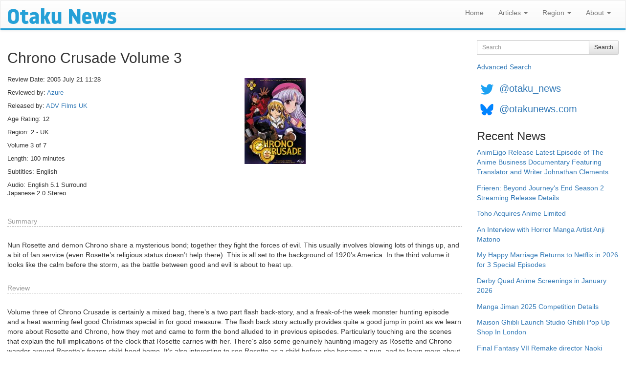

--- FILE ---
content_type: text/html; charset=utf-8
request_url: https://www.otakunews.com/uk/Dvd/66/chrono-crusade-volume-3
body_size: 18902
content:
<!DOCTYPE html>
<html lang="en">
<head>
    <meta charset="utf-8">
    <meta http-equiv="X-UA-Compatible" content="IE=edge">
    <meta name="viewport" content="width=device-width, initial-scale=1">
    <title>Otaku News: DVD Review: Chrono Crusade Volume 3</title>
    <link href="/favicon.ico" rel="shortcut icon" type="image/x-icon" />
    
    <link rel="canonical" href="https://www.otakunews.com/Dvd/66/chrono-crusade-volume-3">

    
    <meta name="twitter:card" content="summary" />
    <meta name="twitter:site" content="@otaku_news" />
    <meta name="twitter:url" content="https://www.otakunews.com/Dvd/66/chrono-crusade-volume-3" />
    <meta name="twitter:title" content="Chrono Crusade Volume 3" />
    <meta name="twitter:description" content="Nun Rosette and demon Chrono share a mysterious bond; together they fight the forces of evil. This usually involves blowing lots of things up, and a bit of fan service (even Rosette’s religious st..." />
    <meta name="twitter:image" content="https://www.otakunews.com/Images/reviews/dvd/dvd66.jpg" />

    
    <meta name="og:title" content="Chrono Crusade Volume 3" />
    <meta name="og:type" content="article" />
    <meta name="og:url" content="https://www.otakunews.com/Dvd/66/chrono-crusade-volume-3" />
    <meta name="og:description" content="Nun Rosette and demon Chrono share a mysterious bond; together they fight the forces of evil. This usually involves blowing lots of things up, and a bit of fan service (even Rosette’s religious st..." />
    <meta name="og:site_name" content="Otaku News" />
    <meta name="og:image:url" content="https://www.otakunews.com/Images/reviews/dvd/dvd66.jpg" />
    <meta name="og:image:secure_url" content="https://www.otakunews.com/Images/reviews/dvd/dvd66.jpg" />
    <meta name="article:published_time" content="2005-07-21T11:28:47.0000000" />    

    <link rel="alternate" title="Otaku News World Edition" href="https://www.otakunews.com/rss/rss.xml" type="application/rss+xml">
    <link rel="alternate" title="Otaku News UK Edition" href="https://www.otakunews.com/rss/rss-uk.xml" type="application/rss+xml">
    <link rel="alternate" title="Otaku News US Edition" href="https://www.otakunews.com/rss/rss-us.xml" type="application/rss+xml">
    

    <link href="/Content/bootstrap?v=Y7z4jrdSseenEGN5qxVb14aJ7XX3AG6z0w3kCGzxoxE1" rel="stylesheet"/>

    <link href="/Content/css?v=RmOV9Vsu-5UV3NgVL5T5mPwGihUCw1iDVVTYKnI_wPs1" rel="stylesheet"/>

    <script src="/bundles/modernizr?v=qVODBytEBVVePTNtSFXgRX0NCEjh9U_Oj8ePaSiRcGg1"></script>

</head>
<body>
    <nav class="navbar navbar-default">
        <div class="container-fluid">
            <div class="navbar-header">
                <button type="button" class="navbar-toggle" data-toggle="collapse" data-target="#menuNavbar">
                    <span class="icon-bar"></span>
                    <span class="icon-bar"></span>
                    <span class="icon-bar"></span>
                </button>
                <a class="navbar-brand visible-sm visible-xs" href="/uk">
                    <img src="/Images/BannerLogo-sm.png" width="125" height="19" alt="Otaku News" /></a>
                <a class="navbar-brand visible-md" href="/uk">
                    <img src="/Images/BannerLogo-md.png" width="167" height="25" alt="Otaku News" /></a>
                <a class="navbar-brand visible-lg" href="/uk">
                    <img src="/Images/BannerLogo-lg.png" width="222" height="33" alt="Otaku News" /></a>
            </div>
            <div class="collapse navbar-collapse" id="menuNavbar">
                <ul class="nav navbar-nav navbar-right">
                    <li><a href="/uk">Home</a></li>
                    <li class="dropdown">
                        <a href="#" class="dropdown-toggle" data-toggle="dropdown" role="button" aria-haspopup="true" aria-expanded="false">Articles <span class="caret"></span></a>
                        <ul class="dropdown-menu">
                            <li><a href="/uk/Category">News Categories</a> </li>
                            <li><a href="/uk/DvdArchive">DVD / Blu-ray Reviews</a> </li>
                            <li><a href="/uk/MangaArchive">Manga Reviews</a> </li>
                            <li><a href="/pirate-anime-faq">Pirate Anime FAQ</a> </li>
                        </ul>
                    </li>
                    <li class="dropdown">
                        <a href="#" class="dropdown-toggle" data-toggle="dropdown" role="button" aria-haspopup="true" aria-expanded="false">Region <span class="caret"></span></a>
                        <ul class="dropdown-menu">
                            <li><a href="/uk">World Edition</a> </li>
                            <li><a href="/uk">UK Edition</a> </li>
                            <li><a href="/us">US Edition</a> </li>
                        </ul>
                    </li>
                    <li class="dropdown">
                        <a href="#" class="dropdown-toggle" data-toggle="dropdown" role="button" aria-haspopup="true" aria-expanded="false">About <span class="caret"></span></a>
                        <ul class="dropdown-menu">
                            <li><a href="/uk/About">About Otaku News</a></li>
                            <li><a href="/uk/Rss">RSS Feed Details</a></li>
                            <li><a href="/uk/Wallpaper">Desktop Wallpaper</a></li>
                            <li><a href="/uk/Contact">Contact Us</a></li>
                        </ul>
                    </li>
                </ul>
            </div>
        </div>
    </nav>
    <div class="container-fluid">
        <div class="row">
            <div class="col-xs-12 col-md-9">
                <div class="col-xs-12 col-sm-12 visible-sm visible-xs">
<form action="/uk/Search" method="get">                        <div class="form-group">
                            <div class="input-group">
                                <label class="sr-only" for="searchText">Search</label>
                                <input type="text" class="form-control input-sm" maxlength="150" id="searchText" name="searchText" placeholder="Search">
                                <div class="input-group-btn">
                                    <button type="submit" class="btn btn-sm btn-default">Search</button>
                                </div>
                            </div>
                        </div>
</form>                    <a class="advanceSearchLink" href="/uk/Search/Advanced">Advanced Search</a>
                </div>
                
<div itemtype="https://schema.org/Product" itemscope>
    <meta itemprop="name" content="Chrono Crusade Volume 3" />
                        <meta itemprop="image" content="/Images/reviews/dvd/dvd66.jpg" />
    <div itemprop="brand" itemtype="https://schema.org/Brand" itemscope>
       <meta itemprop="name" content="ADV Films UK" />
    </div>
    <div itemscope itemprop="review" itemtype="http://schema.org/Review">
        <h2 itemprop="itemReviewed">Chrono Crusade Volume 3</h2>
        <div class="row">
            <div class="col-md-6">
                    <p class="reviewDetails">Review Date: <time itemprop="dateCreated" datetime="2005-July-21">2005 July 21 11:28</time></p>
                <p class="reviewDetails">Reviewed by:     <a href="/uk/Contributor/2" itemprop="author" itemtype="http://schema.org/Person" itemscope><span itemprop="name">Azure</span></a>
</p>
                <p class="reviewDetails">Released by: <span itemprop="publisher"><a href="/uk/Publisher/12/adv-films-uk">ADV Films UK</a></span></p>
                <p class="reviewDetails">Age Rating: 12</p>
                <p class="reviewDetails">Region: 2 - UK</p>
                    <p class="reviewDetails">Volume 3 of 7</p>
                <p class="reviewDetails">Length: 100 minutes</p>
                <p class="reviewDetails">
                    Subtitles:
English
                </p>
                <p class="reviewDetails">
                    Audio:
English 5.1 Surround                                <br />
Japanese 2.0 Stereo
                </p>
            </div>
            <div class="col-md-6">
<img src="/Images/reviews/dvd/dvd66.jpg" width="125" height="176" class="imgplain" alt="Chrono Crusade Volume 3"/>
            </div>
        </div>

        <p class="summary">Summary</p>
        <p itemprop="description">Nun Rosette and demon Chrono share a mysterious bond; together they fight the forces of evil. This usually involves blowing lots of things up, and a bit of fan service (even Rosette’s religious status doesn’t help there). This is all set to the background of 1920’s America. In the third volume it looks like the calm before the storm, as the battle between good and evil is about to heat up.</p>
        <p class="reviewSection">Review</p>

        <p itemprop="reviewBody">Volume three of Chrono Crusade is certainly a mixed bag, there’s a two part flash back-story, and a freak-of-the week monster hunting episode and a heat warming feel good Christmas special in for good measure. The flash back story actually provides quite a good jump in point as we learn more about Rosette and Chrono, how they met and came to form the bond alluded to in previous episodes. Particularly touching are the scenes that explain the full implications of the clock that Rosette carries with her. There’s also some genuinely haunting imagery as Rosette and Chrono wander around Rosette’s frozen child hood home. It’s also interesting to see Rosette as a child before she became a nun, and to learn more about her part her motivations and her child hood dreams. <br />
<br />
The third episode on the disk though is nothing new, and looks to be part of a breather before the next major plot arc begins. Rosette and Chrono are sent to investigate a hound of the Baskervilles style monster, which has been chasing down and killing members of the Mafia. A few questions are asked this episode whether the monster should be stopped if it’s only killing New York’s villains. With the limited time however the show doesn’t really have time to comment, there are a few really nice action scenes though which serve to keep things interesting. <br />
<br />
The Christmas episode is surprisingly touching as this time the past of the super cute Azmaria, as well as her reactions to Christmas are explored. Unsurprisingly there’s lots of sentimental and highly nostalgic Christmas imagery, and a fairly generic plot but I actually came away feeling Christmassy an excellent feat considering this review is being written during July.<br />
<br />
The animation remains excellent quality all the way through, as does the music and performances by both dub and sub cast. ADV have done a superb job with the release, which is packed with extras which include a series of shorts narrated by the dub Azmaria about various aspects of the Chrono Crusade world as well as a gallery of production sketches and the usual episode commentary and clean openings/endings.</p>
        <p itemprop="reviewRating" itemscope itemtype="http://schema.org/Rating">
            <meta itemprop="worstRating" content="1" />
            Rating: <span itemprop="ratingValue">8</span>/<span itemprop="bestRating">10</span>
        </p>

    </div>
</div>
            </div>
            <div class="col-md-3 visible-lg visible-md">
<form action="/uk/Search" method="get">                    <div class="form-group">
                        <div class="input-group">
                            <label class="sr-only" for="searchText">Search</label>
                            <input type="text" class="form-control input-sm" maxlength="150" id="searchText" name="searchText" placeholder="Search">

                            <div class="input-group-btn">
                                <button type="submit" class="btn btn-sm btn-default">Search</button>
                            </div>
                        </div>
                    </div>
</form>                <a href="/uk/Search/Advanced">Advanced Search</a>
            </div>
            <div class="socialMedia col-xs-12 col-md-3">
                <a href="https://twitter.com/otaku_news"><img src="/Images/TwitterIcon.png" width="42" height="42" alt="Follow Otaku News on Twitter" /></a> <a href="https://twitter.com/otaku_news" class="socialMedia">@otaku_news</a><br/>
                <a href="https://bsky.app/profile/otakunews.com"><img src="/Images/BlueSkyIcon.png" width="42" height="42" alt="Follow Otaku News on BlueSky" /></a> <a href="https://bsky.app/profile/otakunews.com" class="socialMedia">@otakunews.com</a>
            </div>
            <div class="sideMenu col-xs-12 col-md-3">
                <h3>Recent News</h3>
<a href="/uk/Article/12151/animeigo-release-latest-episode-of-the-anime-business-documentary-featuring-tran">AnimEigo Release Latest Episode of The Anime Business Documentary Featuring Translator and Writer Johnathan Clements</a><br />
<a href="/uk/Article/12150/frieren-beyond-journeys-end-season-2-streaming-release-details">Frieren: Beyond Journey&#39;s End Season 2 Streaming Release Details</a><br />
<a href="/uk/Article/12146/toho-acquires-anime-limited">Toho Acquires Anime Limited</a><br />
<a href="/uk/Article/12145/an-interview-with-horror-manga-artist-anji-matono">An Interview with Horror Manga Artist Anji Matono</a><br />
<a href="/uk/Article/12144/my-happy-marriage-returns-to-netflix-in-2026-for-3-special-episodes">My Happy Marriage Returns to Netflix in 2026 for 3 Special Episodes</a><br />
<a href="/uk/Article/12143/derby-quad-anime-screenings-in-january-2026">Derby Quad Anime Screenings in January 2026</a><br />
<a href="/uk/Article/12142/manga-jiman-2025-competition-details">Manga Jiman 2025 Competition Details</a><br />
<a href="/uk/Article/12140/maison-ghibli-launch-studio-ghibli-pop-up-shop-in-london">Maison Ghibli Launch Studio Ghibli Pop Up Shop In London</a><br />
<a href="/uk/Article/12138/final-fantasy-vii-remake-director-naoki-hamaguchi-at-mcm-comic-con-london-octobe">Final Fantasy VII Remake director Naoki Hamaguchi at MCM Comic Con London October 2025</a><br />
<a href="/uk/Article/12136/mcm-london-comic-con-october-2025-details">MCM London Comic Con October 2025 Details</a><br />

                <h3>Recent DVD / Blu-ray Reviews</h3>
    <a href="/uk/Dvd/1332/blue-period-1-12-streaming"><img src="/Images/Content/8f110378-6b9a-4ba9-b7cf-5c37e174d782.png" width="413" height="548" class="imgplain" alt="blue period poster"/>
</a>
    <br />
<a href="/uk/Dvd/1332/blue-period-1-12-streaming">Blue Period (1-12 Streaming)</a><br />
<a href="/uk/Dvd/1331/lycoris-recoil-1-13">Lycoris Recoil 1-13</a><br />
<a href="/uk/Dvd/326/aokana-four-rhythm-across-the-blue">Aokana - Four Rhythm Across The Blue</a><br />
<a href="/uk/Dvd/324/carole-tuesday-season-1-episodes-1-to-12-streaming-review">Carole &amp; Tuesday Season 1 (episodes 1 to 12) Streaming Review</a><br />
<a href="/uk/Dvd/267/jormungand-season-1">Jormungand Season 1</a><br />
<a href="/uk/Dvd/253/the-eccentric-family-1-13-complete">The Eccentric Family (1-13) - Complete</a><br />
<a href="/uk/Dvd/237/space-brothers-1-26-streaming">Space Brothers (1-26) Streaming</a><br />
<a href="/uk/Dvd/236/akb0048-1-13-streaming">AKB0048 (1-13) Streaming</a><br />
<a href="/uk/Dvd/209/bodacious-space-pirates-1-13-streaming">Bodacious Space Pirates (1-13) Streaming</a><br />
<a href="/uk/Dvd/206/poyopoyo-recorder-and-ransel-1-13-streaming">Poyopoyo / Recorder and Ransel (1-13) Streaming</a><br />

                <h3>Recent Manga Reviews</h3>
    <a href="/uk/Manga/2505/the-guy-she-was-interested-in-wasnt-a-guy-at-all-volume-1"><img src="/Images/Content/a8850854-372c-4476-869b-6ee5ad2af2aa.jpg" width="320" height="459" class="imgplain" alt="The Guy She Was Interested In Wasn&#39;t a Guy At All Volume 1"/>
</a>
    <br />
<a href="/uk/Manga/2505/the-guy-she-was-interested-in-wasnt-a-guy-at-all-volume-1">The Guy She Was Interested In Wasn&#39;t a Guy At All Volume 1</a><br />
<a href="/uk/Manga/2504/you-talk-too-much-so-just-shut-it-already-volume-1">You Talk Too Much, So Just Shut It Already! Volume 1</a><br />
<a href="/uk/Manga/2503/hirayasumi-volume-1">Hirayasumi Volume 1</a><br />
<a href="/uk/Manga/2502/the-revenge-of-my-youth-re-life-with-an-angelic-girl-volume-1">The Revenge of My Youth: Re Life With an Angelic Girl Volume 1</a><br />
<a href="/uk/Manga/2501/captain-momos-secret-base-volume-1">Captain Momo&#39;s Secret Base Volume 1</a><br />
<a href="/uk/Manga/2500/nukozuke-volume-1">Nukozuke! Volume 1</a><br />
<a href="/uk/Manga/2499/hero-without-a-class-who-even-needs-skills-volume-1">Hero Without a Class: Who Even Needs Skills?! Volume 1</a><br />
<a href="/uk/Manga/2497/tales-of-the-tendo-family-volume-1">Tales of the Tendo Family Volume 1</a><br />
<a href="/uk/Manga/2496/it-takes-two-tomorrow-too-volume-1">It Takes Two Tomorrow, Too Volume 1</a><br />
<a href="/uk/Manga/2492/the-summer-you-were-there">The Summer You Were There</a><br />

            </div>
        </div>
    </div>
    <footer>
        <div>
            <p>
                All trademarks and copyrights on this page are owned by their respective owners.<br />
                Everything else &copy;2002 - 2026 - Otaku News
            </p>
        </div>
    </footer>
    <script src="/bundles/jquery?v=ENiqpAHt9PN8KnWO-B1o8pQAYkF2pS8SHoEF_LEfudI1"></script>

    <script src="/bundles/bootstrap?v=3jI_AN3RqLrzErVBWSXpy_n6VIoxK0lWxTUL-KPZnWM1"></script>

    

    <script>
        $(window).on('load', function () {
            (function (i, s, o, g, r, a, m) {
                i['GoogleAnalyticsObject'] = r; i[r] = i[r] || function () {
                    (i[r].q = i[r].q || []).push(arguments)
                }, i[r].l = 1 * new Date(); a = s.createElement(o),
                m = s.getElementsByTagName(o)[0]; a.async = 1; a.src = g; m.parentNode.insertBefore(a, m)
            })(window, document, 'script', '//www.google-analytics.com/analytics.js', 'ga');

            ga('create', 'UA-27980270-1', 'auto');
            ga('send', 'pageview');
        });
        function setIFrames() {
            $("iframe:visible").each(function () {
                var targetUrl = $(this).data('src');
                if ($(this).attr('src') !== targetUrl)
                    $(this).attr('src', targetUrl);
            });
        }
        $(window).on('load', function () {
            setIFrames();
        });
        $(window).on('resize', function () {
            setIFrames();
        });
    </script>
</body>
</html>
